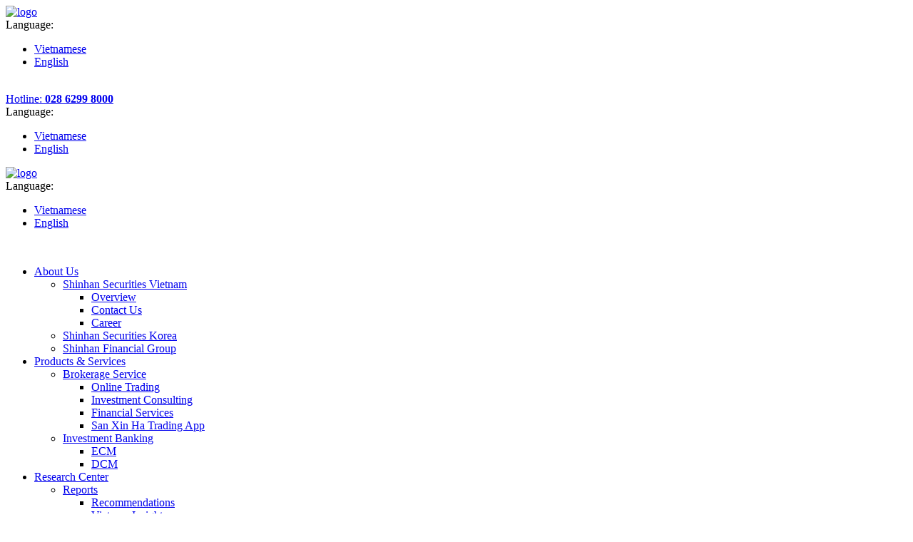

--- FILE ---
content_type: text/html; charset=UTF-8
request_url: https://shinhansec.com.vn/en/research-center/1178/vhcbuy-tp-vnd-106300-waiting-for-recovery.html
body_size: 7846
content:
  <!DOCTYPE html>
<html lang="en">
<head>
    <meta charset="utf-8"/>
    <meta http-equiv="X-UA-Compatible" content="IE=edge"/>
    <meta name="viewport" content="width=device-width, initial-scale=1.0, maximum-scale=1.0, user-scalable=no"/>
    <meta name="abstract" content="Company Organization Reports | [VHC/BUY/ TP: VND 106,300] - Waiting for recovery"/>
    <meta name="robots" content="all"/>
    <meta name="googlebot" content="all"/>
    <meta name="title" content="Company Organization Reports | [VHC/BUY/ TP: VND 106,300] - Waiting for recovery"/>
    <meta name="keywords" content=""/>
    <meta name="description" content="Vinh Hoan Corporation is the leading pangasius enterprise in Vietnam with an export proportion of more than 15%. 2023 is a difficult year for the pangasius industry in general and Vinh Hoan in particular. In 2024, we expect the business situation to become more positive when macroeconomic stability helps the purchasing power of import markets (especially the US) recover. Based on FCFF and EV/EBITDA methods, we update VHC's target price at VND 106,300"/>
    <meta name="geo.region" content="VN-SG"/>
    <meta name="geo.placename" content=""/>
    <link rel="canonical" href="https://shinhansec.com.vn/en/research-center/1178/vhcbuy-tp-vnd-106300-waiting-for-recovery.html"/>
    <title>Company Organization Reports | [VHC/BUY/ TP: VND 106,300] - Waiting for recovery</title>
    <meta property="og:url" content="https://shinhansec.com.vn/en/research-center/1178/vhcbuy-tp-vnd-106300-waiting-for-recovery.html"/>
    <meta property="og:type" content="website"/>
    <meta property="og:title" content="Company Organization Reports | [VHC/BUY/ TP: VND 106,300] - Waiting for recovery"/>
    <meta property="og:description" content="Vinh Hoan Corporation is the leading pangasius enterprise in Vietnam with an export proportion of more than 15%. 2023 is a difficult year for the pangasius industry in general and Vinh Hoan in particular. In 2024, we expect the business situation to become more positive when macroeconomic stability helps the purchasing power of import markets (especially the US) recover. Based on FCFF and EV/EBITDA methods, we update VHC's target price at VND 106,300"/>
    <meta property="og:image" content=""/>
    <link type="image/x-icon" href="https://shinhansec.com.vn/favicon.png" rel="shortcut icon"/>
    <meta name="theme-color" content="#6aa9c6"/>
    <!-- META FACEBOOK -->
    <meta name="facebook-domain-verification" content="qp9xlw3imhzcokhhgtk1qd01591q7q" />
    <!--CSS-->
    <link rel="stylesheet" href="https://shinhansec.com.vn/templates/css/bootstrap.min.css"/>
        <link rel="stylesheet" href="https://shinhansec.com.vn/templates/css/main.css?v=6614"/>
    <link rel="stylesheet" href="https://shinhansec.com.vn/templates/css/style.min.css?v=6614"/>
    <!--SCRIPT-->
    <script src="https://shinhansec.com.vn/templates/js/jquery.min.js"></script>
        <script type="text/javascript">
        var base_url = 'https://shinhansec.com.vn/';
        var base_url_lang = 'https://shinhansec.com.vn/en/';
        if (!window.site) {
            window.site = {};
        }
        var token_name = 'csrf_site_name';
        var token_value = '9e1dd991606d0279ad3cf5c283938b06';
        var zaloID = '';
        var ssv_message_error_default = 'An error occurred, please try again!';
    </script>
    <script>
        jQuery(document).ready(function(){
            $.ajaxSetup({
                data: {
                    csrf_site_name: '9e1dd991606d0279ad3cf5c283938b06'
                }
            });
        });
    </script>
        <!-- Google Tag Manager -->
    <script>(function(w,d,s,l,i){w[l]=w[l]||[];w[l].push({'gtm.start':
    new Date().getTime(),event:'gtm.js'});var f=d.getElementsByTagName(s)[0],
    j=d.createElement(s),dl=l!='dataLayer'?'&l='+l:'';j.async=true;j.src=
    'https://www.googletagmanager.com/gtm.js?id='+i+dl;f.parentNode.insertBefore(j,f);
    })(window,document,'script','dataLayer','GTM-T8JT2XR');</script>
    <!-- End Google Tag Manager -->
</head><body data-aos-easing="ease-out-back" data-aos-duration="1000" data-aos-delay="0">
    <!-- Google Tag Manager (noscript) -->
    <noscript><iframe src="https://www.googletagmanager.com/ns.html?id=GTM-T8JT2XR"
    height="0" width="0" style="display:none;visibility:hidden"></iframe></noscript>
    <!-- End Google Tag Manager (noscript) -->
    <div id="loader" style="display:none">
        <div class="spinner-border" role="status"></div>
    </div>
    <div id="page" class="nhut_style">
        <!-- REDIRECT TO CMS -->
<!-- Offcanvas START -->
<div class="offcanvas offcanvas-start bg-transparent" tabindex="-1" id="offcanvasMenu">
    <div class="offcanvas-header shadow-sm bg-white p-0">
        <div class="navbar w-100">
            <div class="container">
                <a class="navbar-brand" href="https://shinhansec.com.vn/en">
                    <img class="navbar-brand-item" src="https://shinhansec.com.vn/templates/images/logo.png" alt="logo">			
                </a>
                                <a href="tel:02862998000" class="hotline_mb fs_20 ms-auto me-3 pe-3 border-end">
                    <i class="fal fa-phone scaleX text-primary"></i>
                </a>
                                <div class="language_mb mb me-3 pe-3 border-end">
                                            <div class="langbox">
                            <div class="dropdown">
                                <a class="nav-link" data-bs-toggle="dropdown">
                                    Language: <img class="co_icon" src="https://shinhansec.com.vn/templates/images/flags/en.svg" alt="">
                                </a>
                                <ul class="dropdown-menu rounded-0 shadow">
                                                                            <li><a class="dropdown-item fs_13" href="https://shinhansec.com.vn/vi/trung-tam-nghien-cuu/1178/vhcmua-gia-mt-vnd-106300-cho-doi-su-phuc-hoi.html"><img class="co_icon me-2" src="https://shinhansec.com.vn/templates/images/flags/vi.svg" alt="">Vietnamese</a></li>
                                                                            <li><a class="dropdown-item fs_13" href="javascript:void(0);"><img class="co_icon me-2" src="https://shinhansec.com.vn/templates/images/flags/en.svg" alt="">English</a></li>
                                                                    </ul>
                            </div>
                        </div>
                                    </div>
                <a class="btn_menu p-0 d-lg-none" data-bs-dismiss="offcanvas" aria-label="Close">
                    <img src="https://shinhansec.com.vn/templates/images/btn_close.svg" alt="" data-bs-target="#offcanvasMenu">
                </a>
            </div>
        </div>
    </div>
    <div class="offcanvas-body d-flex flex-column pt-0 bg-white">
        <div class="menu_above">
            <div class="user_tool_mb pt-4"></div>
            <div class="search_mb pt-4"></div>
            <div class="menu_mb pt-4"></div>
        </div>
        <div class="menu_below mt-auto pb-3"></div>
    </div>
</div>
<header class="navbar-light navbar-sticky header-static shadow nhut_style">
    <div class="navbar-top d-none d-lg-block small">
        <div class="container">
            <div class="d-lg-flex justify-content-end align-items-center py-1">
                <!-- Top bar right -->
                <div class="d-flex align-items-center">
                    <div class="nav tool_nav_top">
                                                                        <div class="nav-item">
                            <a class="nav-link px-3 py-1 fs_13" href="tel:02862998000">Hotline: <strong class="fs_15 ms-2">028 6299 8000</strong></a>
                        </div>
                                                <div class="nav-item divider"></div>
                                                <div class="nav-item langbox">
                            <div class="dropdown">
                                <a class="nav-link ps-3 pe-0 py-1" data-bs-toggle="dropdown">
                                    Language: <img class="co_icon mx-2" src="https://shinhansec.com.vn/templates/images/flags/en.svg" alt=""><i class="ms-2 fal fa-angle-down"></i>
                                </a>
                                <ul class="dropdown-menu rounded-0 shadow">
                                                                        <li><a class="dropdown-item fs_13" href="https://shinhansec.com.vn/vi/trung-tam-nghien-cuu/1178/vhcmua-gia-mt-vnd-106300-cho-doi-su-phuc-hoi.html"><img class="co_icon me-2" src="https://shinhansec.com.vn/templates/images/flags/vi.svg" alt="">Vietnamese</a></li>
                                                                        <li><a class="dropdown-item fs_13" href="javascript:void(0);"><img class="co_icon me-2" src="https://shinhansec.com.vn/templates/images/flags/en.svg" alt="">English</a></li>
                                                                    </ul>
                            </div>
                        </div>
                                            </div>
                </div>
            </div>
        </div>
    </div>
    <!-- Logo Nav START -->
    <nav class="navbar navbar-expand-lg">
        <div class="container">
            <!-- Logo START -->
            <a class="navbar-brand" href="https://shinhansec.com.vn/en">
                <img class="navbar-brand-item" src="https://shinhansec.com.vn/templates/images/logo.png" alt="logo">
				            </a>
            <!-- Logo END -->
                        <a href="tel:02862998000" class="hotline_mb fs_20 ms-auto me-3 pe-3 d-lg-none border-end">
                <i class="fal fa-phone scaleX text-primary"></i>
            </a>
                        <div class="language_mb mb me-3 pe-3 border-end">
                                    <div class="langbox">
                        <div class="dropdown">
                            <a class="nav-link" data-bs-toggle="dropdown">
                                Language: <img class="co_icon" src="https://shinhansec.com.vn/templates/images/flags/en.svg" alt="">
                            </a>
                            <ul class="dropdown-menu rounded-0 shadow">
                                                                    <li><a class="dropdown-item fs_13" href="https://shinhansec.com.vn/vi/trung-tam-nghien-cuu/1178/vhcmua-gia-mt-vnd-106300-cho-doi-su-phuc-hoi.html"><img class="co_icon me-2" src="https://shinhansec.com.vn/templates/images/flags/vi.svg" alt="">Vietnamese</a></li>
                                                                    <li><a class="dropdown-item fs_13" href="javascript:void(0);"><img class="co_icon me-2" src="https://shinhansec.com.vn/templates/images/flags/en.svg" alt="">English</a></li>
                                                            </ul>
                        </div>
                    </div>
                            </div>
            <!-- Responsive navbar toggler -->
            <a class="btn_menu p-0 d-lg-none" data-bs-toggle="offcanvas" href="#offcanvasMenu" role="button" aria-controls="offcanvasMenu">
                <img src="https://shinhansec.com.vn/templates/images/menu.svg" alt="" data-bs-target="#offcanvasMenu">
            </a>
            <!-- Main navbar START -->
            <div class="navbar-collapse" id="navbarCollapse">
                <ul class="navbar-nav navbar-nav-scroll mx-auto">
                                        <li class="nav-item dropdown">
                        <a id="menu-aboutUs" 
                            class="nav-link dropdown-toggle" 
                            href="https://shinhansec.com.vn/en/about-us.html" target="_self" 
                                                            data-bs-toggle="dropdown" aria-expanded="false"
                                                                                    onclick="location.href='https://shinhansec.com.vn/en/about-us.html'"
                            >
                            <span >About Us</span>
                            <i class="fal fa-plus"></i>                        </a>
                                                <ul class="dropdown-menu">
                            <!-- dropdown submenu -->
                                                        <li class="dropdown-submenu dropend">
                                <a class="dropdown-item dropdown-toggle" 
                                    href="https://shinhansec.com.vn/en/about-us.html" target="_self">
                                    <span >Shinhan Securities Vietnam</span>
                                    <i class="fal fa-plus"></i>                                </a>
                                                                <ul class="dropdown-menu dropdown-menu-start" data-bs-popper="none">
                                                                        <li><a class="dropdown-item" href="https://shinhansec.com.vn/en/about-us.html" target="_self">
                                        Overview                                    </a></li>
                                                                        <li><a class="dropdown-item" href="https://shinhansec.com.vn/en/about-us/contact-us.html" target="_self">
                                        Contact Us                                    </a></li>
                                                                        <li><a class="dropdown-item" href="https://shinhansec.com.vn/en/about-us/career.html" target="_self">
                                        Career                                    </a></li>
                                                                    </ul>
                                                            </li>
                                                        <li >
                                <a class="dropdown-item " 
                                    href="https://shinhansec.com.vn/en/about-us/shinhan-investment-corp.html" target="_self">
                                    <span >Shinhan Securities Korea</span>
                                                                    </a>
                                                            </li>
                                                        <li >
                                <a class="dropdown-item " 
                                    href="https://shinhansec.com.vn/en/about-us/shinhan-finance-group.html" target="_self">
                                    <span >Shinhan Financial Group</span>
                                                                    </a>
                                                            </li>
                                                    </ul>
                                            </li>
                                        <li class="nav-item dropdown">
                        <a id="menu-productService" 
                            class="nav-link dropdown-toggle" 
                            href="https://shinhansec.com.vn/en/product-service/brokerage-service.html" target="_self" 
                                                            data-bs-toggle="dropdown" aria-expanded="false"
                                                                                    onclick="location.href='https://shinhansec.com.vn/en/product-service/brokerage-service.html'"
                            >
                            <span >Products & Services</span>
                            <i class="fal fa-plus"></i>                        </a>
                                                <ul class="dropdown-menu">
                            <!-- dropdown submenu -->
                                                        <li class="dropdown-submenu dropend">
                                <a class="dropdown-item dropdown-toggle" 
                                    href="https://shinhansec.com.vn/en/product-service/brokerage-service.html" target="_self">
                                    <span >Brokerage Service</span>
                                    <i class="fal fa-plus"></i>                                </a>
                                                                <ul class="dropdown-menu dropdown-menu-start" data-bs-popper="none">
                                                                        <li><a class="dropdown-item" href="https://shinhansec.com.vn/en/product-service/brokerage-service/trading-system.html" target="_self">
                                        Online Trading                                    </a></li>
                                                                        <li><a class="dropdown-item" href="https://shinhansec.com.vn/en/product-service/brokerage-service/expert-consulting.html" target="_self">
                                        Investment Consulting                                    </a></li>
                                                                        <li><a class="dropdown-item" href="https://shinhansec.com.vn/en/product-service/brokerage-service/financial-service.html" target="_self">
                                        Financial Services                                    </a></li>
                                                                        <li><a class="dropdown-item" href="https://shinhansec.com.vn/ung-dung-dau-tu-chung-khoan-san-xin-ha" target="_blank">
                                        San Xin Ha Trading App                                    </a></li>
                                                                    </ul>
                                                            </li>
                                                        <li class="dropdown-submenu dropend">
                                <a class="dropdown-item dropdown-toggle" 
                                    href="https://shinhansec.com.vn/en/product-service/bank-investment.html" target="_self">
                                    <span >Investment Banking</span>
                                    <i class="fal fa-plus"></i>                                </a>
                                                                <ul class="dropdown-menu dropdown-menu-start" data-bs-popper="none">
                                                                        <li><a class="dropdown-item" href="https://shinhansec.com.vn/en/product-service/bank-investment/equity-capital-markets.html" target="_self">
                                        ECM                                    </a></li>
                                                                        <li><a class="dropdown-item" href="https://shinhansec.com.vn/en/product-service/bank-investment/debt-capital-markets.html" target="_self">
                                        DCM                                    </a></li>
                                                                    </ul>
                                                            </li>
                                                    </ul>
                                            </li>
                                        <li class="nav-item dropdown">
                        <a id="menu-researchCenter" 
                            class="nav-link dropdown-toggle" 
                            href="https://shinhansec.com.vn/en/research-center.html" target="_self" 
                                                            data-bs-toggle="dropdown" aria-expanded="false"
                                                                                    onclick="location.href='https://shinhansec.com.vn/en/research-center.html'"
                            >
                            <span >Research Center</span>
                            <i class="fal fa-plus"></i>                        </a>
                                                <ul class="dropdown-menu">
                            <!-- dropdown submenu -->
                                                        <li class="dropdown-submenu dropend">
                                <a class="dropdown-item dropdown-toggle" 
                                    href="https://shinhansec.com.vn/en/research-center/ssv-recommendations.html" target="_self">
                                    <span >Reports</span>
                                    <i class="fal fa-plus"></i>                                </a>
                                                                <ul class="dropdown-menu dropdown-menu-start" data-bs-popper="none">
                                                                        <li><a class="dropdown-item" href="https://shinhansec.com.vn/en/research-center/ssv-recommendations.html" target="_self">
                                        Recommendations                                    </a></li>
                                                                        <li><a class="dropdown-item" href="https://shinhansec.com.vn/en/research-center/periodic-reports.html" target="_self">
                                        Vietnam Insight                                    </a></li>
                                                                        <li><a class="dropdown-item" href="https://shinhansec.com.vn/en/research-center/company-reports.html" target="_self">
                                        Company Insight                                    </a></li>
                                                                        <li><a class="dropdown-item" href="https://shinhansec.com.vn/en/research-center/sector-industrial-reports.html" target="_self">
                                        Sector Insight                                    </a></li>
                                                                        <li><a class="dropdown-item" href="https://shinhansec.com.vn/en/research-center/macro-strategic-reports.html" target="_self">
                                        Macro/ Strategy                                    </a></li>
                                                                    </ul>
                                                            </li>
                                                        <li >
                                <a class="dropdown-item " 
                                    href="https://shinhansec.com.vn/en/research-center/researchers.html" target="_self">
                                    <span >Analyst</span>
                                                                    </a>
                                                            </li>
                                                    </ul>
                                            </li>
                                        <li class="nav-item dropdown">
                        <a id="menu-customerSupport" 
                            class="nav-link dropdown-toggle" 
                            href="https://shinhansec.com.vn/en/customer-support.html" target="_self" 
                                                            data-bs-toggle="dropdown" aria-expanded="false"
                                                                                    onclick="location.href='https://shinhansec.com.vn/en/customer-support.html'"
                            >
                            <span >Customer Support</span>
                            <i class="fal fa-plus"></i>                        </a>
                                                <ul class="dropdown-menu">
                            <!-- dropdown submenu -->
                                                        <li class="dropdown-submenu dropend">
                                <a class="dropdown-item dropdown-toggle" 
                                    href="javascript:void(0);" >
                                    <span >User Guide</span>
                                    <i class="fal fa-plus"></i>                                </a>
                                                                <ul class="dropdown-menu dropdown-menu-start" data-bs-popper="none">
                                                                        <li><a class="dropdown-item" href="https://shinhansec.com.vn/en/customer-support/open-online-account.html" target="_self">
                                        Opening account guide                                    </a></li>
                                                                        <li><a class="dropdown-item" href="https://shinhansec.com.vn/en/customer-support/general-guide.html" target="_self">
                                        General Guide                                    </a></li>
                                                                        <li><a class="dropdown-item" href="https://shinhansec.com.vn/en/customer-support/service-using-guide.html" target="_self">
                                        Service Using Guide                                    </a></li>
                                                                        <li><a class="dropdown-item" href="https://shinhansec.com.vn/en/customer-support/trading-guide.html" target="_self">
                                        Trading Guide                                    </a></li>
                                                                        <li><a class="dropdown-item" href="https://shinhansec.com.vn/en/customer-support/fee.html" target="_self">
                                        Service Fees                                    </a></li>
                                                                    </ul>
                                                            </li>
                                                        <li >
                                <a class="dropdown-item " 
                                    href="https://shinhansec.com.vn/en/customer-support/faq.html" target="_self">
                                    <span >FAQ</span>
                                                                    </a>
                                                            </li>
                                                        <li >
                                <a class="dropdown-item " 
                                    href="https://shinhansec.com.vn/en/customer-support/notification.html" target="_self">
                                    <span >Notification</span>
                                                                    </a>
                                                            </li>
                                                        <li >
                                <a class="dropdown-item " 
                                    href="https://shinhansec.com.vn/en/customer-support/event-promotion.html" target="_self">
                                    <span >Event & News</span>
                                                                    </a>
                                                            </li>
                                                        <li >
                                <a class="dropdown-item " 
                                    href="https://shinhansec.com.vn/en/investment-knowledge.html" target="_self">
                                    <span >Investment knowledge</span>
                                                                    </a>
                                                            </li>
                                                    </ul>
                                            </li>
                                    </ul>
            </div>
            <!-- Main navbar END -->
            <!-- Nav right START -->
            <div class="d-lg-flex d-none">
                <div class="wap_user_tool nav flex-nowrap align-items-center">
                                        <div class="nav-item">
                        <a href="https://online.shinhansec.com.vn/" class="fs_15 btn btn-outline-primary mb-0 me-3 py-2 px-4" target="_blank">Trading<img class="icon_btn_header ms-2 inject-me" src="https://shinhansec.com.vn/templates/images/icon_trading.svg" alt=""></a>
                    </div>
                                                            <div class="nav-item">
                        <a href="https://online.shinhansec.com.vn/login" class="fs_15 btn btn-primary mb-0 py-2 px-4" target="_blank">Open account<img class="icon_btn_header ms-2 inject-me" src="https://shinhansec.com.vn/templates/images/icon_motaikhoan.svg" alt=""/></a>
                    </div>
                                    </div>
            </div>
            <!-- Nav right END -->
        </div>
    </nav>
    <!-- Logo Nav END -->
</header>        <main>
    <div class="container clearfix con-bread">
        <nav aria-label="breadcrumb">
    <ol class="breadcrumb">
                                <li class="breadcrumb-item">
                                            <a href="https://shinhansec.com.vn/en/research-center/ssv-recommendations.html" target="_self">
                                    Research center                </a>
            </li>
                                <li class="breadcrumb-item">
                                            <a href="javascript:void(0);" >
                                    Reports                </a>
            </li>
                                <li class="breadcrumb-item">
                                            <a href="https://shinhansec.com.vn/en/research-center/company-reports.html" >
                                    Company Insight                </a>
            </li>
                                <li class="breadcrumb-item active" aria-current="page">
                                            <a href="javascript:void(0);" >
                                    [VHC/BUY/ TP: VND 106,300] - Waiting for recovery                </a>
            </li>
            </ol>
</nav>    </div>
    <section class="sec-banner-research clearfix nhut_style">
        <div class="banner_sub_page d-flex align-items-center" style="--bs-bg: url('https://shinhansec.com.vn/uploads/banner/f65dfd445626ce14a35614063c8b86d6.png'); --bs-bg-m: url('https://shinhansec.com.vn/uploads/banner/1280c999e6bd69533ac15007fa79d325.png');">
    <div class="container">
        <div class="row g-0">
            <div class="col-lg-6 col-10 col_left">
                <div class="item text-white fw-medium">
                    <h1 class="fs_40">Company Insight</h1>
                </div>
            </div>
        </div>
    </div>
</div>
    </section>
    <section class="sec-research clearfix nhut_style">
        <div class="container">
            <div class="section research detail mt-4 mb-5">
                <div class="detail_header fw-medium">
                    <div class="title fs_28 text-primary">
                        [VHC/BUY/ TP: VND 106,300] - Waiting for recovery                                            </div>
                    <div class="desc tphy_normal fs_13 text-info pb-3 pt-3">
                        <i class="fal fa-calendar"></i>
                        20/11/2023                    </div>
                </div>
                 <div class="detail_content mb-3 mt-3">
                    <div class="row g-5">
                        <div class="col-lg-8">
                            <div class="wp-box fs_15">
                                <div class="title fs_15 fw-bold mb-3">
                                    <h2>Summary</h2>
                                </div>
                                <div class="desc fs_15 tphy_normal fw-normal">
                                    <p>Vinh Hoan Corporation is the leading pangasius enterprise in Vietnam with an export proportion of more than 15%. 2023 is a difficult year for the pangasius industry in general and Vinh Hoan in particular. In 2024, we expect the business situation to become more positive when macroeconomic stability helps the purchasing power of import markets (especially the US) recover. Based on FCFF and EV/EBITDA methods, we update VHC's target price at VND 106,300</p>                                </div>
                            </div>

                            <div class="r-action d-flex flex-row justify-content-start text-center mt-5">
                                <a href="https://shinhansec.com.vn/en/research-center/company-reports.html" class="fs_15 btn btn-outline-primary mb-0 me-4 py-2 px-4"><i class="fas fa-chevron-left"></i>Back to list page</a>
                                                                <a href="https://shinhansec.com.vn/uploads/report/VHC_Update__Q3.pdf" class="fs_15 btn btn-primary mb-0 me-4 py-2 px-4" target="_blank">
                                    See details                                </a>
                                                            </div>
                        </div>

                        <div class="col-lg-4">
                            <div class="wp-box fs_15 d-flex flex-column justify-content-start">
                                                                                                <div class="box">
                                    <div class="title fs_15 fw-bold">Company</div>
                                    <div class="desc fs_15 tphy_normal fw-normal">
                                        VHC-Vinh Hoan Corp.                                    </div>
                                </div>
                                                                <div class="box">
                                    <div class="title fs_15 fw-bold">Category</div>
                                    <div class="desc fs_15 tphy_normal fw-normal">
                                        Update                                    </div>
                                </div>
                                <div class="box">
                                    <div class="title fs_15 fw-bold">Author</div>
                                    <div class="desc fs_15 tphy_normal fw-normal">
                                        SSV                                    </div>
                                </div>
                                                                <div class="box">
                                    <div class="title fs_15 fw-bold">Details</div>
                                    <div class="desc fs_15 tphy_normal fw-normal">
                                        <p>Page: 10</p>
                                        <p>Lauguage: </p>
                                        <p>File format: pdf</p>
                                        <p>Size: 1.07 MB</p>
                                    </div>
                                </div>
                                                            </div>
                        </div>
                    </div>
                    <div class="r-share d-flex flex-row justify-content-start text-center mt-5">
                                                <a href="https://shinhansec.com.vn/uploads/report/VHC_Update__Q3.pdf" download>
                            <img src="https://shinhansec.com.vn/templates/images/i_down.png" alt="" class="img-fluid">
                        </a>
                                                <a href="mailto:?subject=[VHC/BUY/ TP: VND 106,300] - Waiting for recovery&body=https://shinhansec.com.vn/en/research-center/1178/vhcbuy-tp-vnd-106300-waiting-for-recovery.html">
                            <img src="https://shinhansec.com.vn/templates/images/i_email.png" alt="" class="img-fluid">
                        </a>
                        <a href="javascript:void(0);" class="zalo-share-button" data-href="https://shinhansec.com.vn/en/research-center/1178/vhcbuy-tp-vnd-106300-waiting-for-recovery.html" data-oaid="" data-customize="true">
                            <img src="https://shinhansec.com.vn/templates/images/i_zalo.png" alt="" class="img-fluid">
                        </a>
                    </div>
                </div>
            </div>
        </div>
    </section>
</main>
<script>
    $(document).ready(function(){
        $('#menu-researchCenter').addClass('active');
    });
</script>
<script src="https://sp.zalo.me/plugins/sdk.js"></script>        <footer class="fs_14 pt-4 pt-lg-5 border-top border-primary">
    <div class="container">
        <div class="row gx-0">
            <!-- Footer Widget -->
            <div class="col-lg-5 mb-4">
                <div class="footer_widget">
                    <div class="mb-3">
                        <img class="logo_footer" src="https://shinhansec.com.vn/templates/images/logo_footer.png" alt="SSV Logo Footer"/>
                    </div>
                                        <div class="mb-lg-3 mb-2"><p><strong>Head office : </strong>18th Floor, The Mett Tower, 15 Tran Bach Dang,</p>
<p>An Khanh Ward, Ho Chi Minh City, Vietnam</p>
<p><strong>Hanoi Branch</strong>: 2nd Floor, Leadvisors Building, No. 41A Ly Thai To,</p>
<p>Hoan Kiem Ward, Hanoi, Vietnam</p></div>
                    <ul class="nav nav_social flex-column">
                                                <li class="nav-item"><a class="nav-link fs_15" href="tel:02862998000"><img class="me-2" src="https://shinhansec.com.vn/templates/images/icon_call.svg" alt="">028 6299 8000</a></li>
                                                                        <li class="nav-item"><a class="nav-link fs_15" href="mailto:support@shinhan.com"><img class="me-2" src="https://shinhansec.com.vn/templates/images/icon_mail.svg" alt=""/>support@shinhan.com</a></li>
                                            </ul>
                                    </div>
            </div>
            <div class="col-lg-7 mb-lg-4">
                <div class="row gx-0">
                                        <div class="col-lg-4 mb-4">
                        <div class="footer_widget">
                            <h5 class="mb-4 text-primary">Product & Service</h5>
                            <div class="row gx-0">
                                <div class="col-6 col-lg-12">
                                    <ul class="nav flex-column">
                                                                                <li class="nav-item">
                                                                                        <a class="nav-link" href="https://shinhansec.com.vn/en/product-service/brokerage-service.html" target="_self">
                                                                                            Brokerage services                                            </a>
                                        </li>
                                                                                <li class="nav-item">
                                                                                        <a class="nav-link" href="https://shinhansec.com.vn/en/product-service/brokerage-service/trading-system.html" target="_self">
                                                                                            Online Trading                                            </a>
                                        </li>
                                                                                <li class="nav-item">
                                                                                        <a class="nav-link" href="https://shinhansec.com.vn/en/product-service/brokerage-service/expert-consulting.html" target="_self">
                                                                                            Expert Consulting                                            </a>
                                        </li>
                                                                            </ul>
                                </div>
                                <div class="col-6 col-lg-12">
                                    <ul class="nav flex-column">
                                                                                <li class="nav-item">
                                                                                        <a class="nav-link" href="https://shinhansec.com.vn/en/product-service/brokerage-service/financial-service.html" target="_self">
                                                                                            Financial Service                                            </a>
                                        </li>
                                                                                <li class="nav-item">
                                                                                        <a class="nav-link" href="https://shinhansec.com.vn/en/product-service/bank-investment.html" target="_self">
                                                                                            Investment banking                                            </a>
                                        </li>
                                                                            </ul>
                                </div>
                            </div>
                        </div>
                    </div>
                                                            <div class="col-lg-4 mb-4">
                        <div class="footer_widget">
                            <h5 class="mb-4 text-primary">Support Center</h5>
                            <div class="row gx-0">
                                <div class="col-6 col-lg-12">
                                    <ul class="nav flex-column">
                                                                                <li class="nav-item">
                                                                                        <a class="nav-link" href="https://shinhansec.com.vn/en/customer-support/service-using-guide.html" target="_self">
                                                                                            User Guide                                            </a>
                                        </li>
                                                                                <li class="nav-item">
                                                                                        <a class="nav-link" href="https://shinhansec.com.vn/en/customer-support/notification.html" target="_self">
                                                                                            Notification                                            </a>
                                        </li>
                                                                                <li class="nav-item">
                                                                                        <a class="nav-link" href="https://shinhansec.com.vn/en/customer-support/event-promotion.html" target="_self">
                                                                                            Event & News                                            </a>
                                        </li>
                                                                            </ul>
                                </div>
                                <div class="col-6 col-lg-12">
                                    <ul class="nav flex-column">
                                                                                <li class="nav-item">
                                                                                        <a class="nav-link" href="https://shinhansec.com.vn/uploads/PersonaldataprotectionPolicy.pdf" target="_self">
                                                                                            Personal data protection policy                                            </a>
                                        </li>
                                                                                <li class="nav-item">
                                                                                        <a class="nav-link" href="https://shinhansec.com.vn/uploads/CS/Termandconditions.pdf" target="_self">
                                                                                            Terms & conditions of SSV                                            </a>
                                        </li>
                                                                            </ul>
                                </div>
                            </div>
                        </div>
                    </div>
                                        <div class="col-lg-4 mb-4">
                        <div class="footer_widget">
                                                        <h5 class="mb-4 text-primary">Fast access </h5>
                            <div class="row gx-0">
                                <div class="col-6 col-lg-12">
                                    <ul class="nav flex-column">
                                                                                <li class="nav-item">
                                                                                        <a class="nav-link" href="https://shinhansec.com.vn/en/about-us.html" target="_self">
                                                                                            About Us                                            </a>
                                        </li>
                                                                                <li class="nav-item">
                                                                                        <a class="nav-link" href="https://shinhansec.com.vn/en/about-us/career.html" target="_self">
                                                                                            Careers                                            </a>
                                        </li>
                                                                                <li class="nav-item">
                                                                                        <a class="nav-link" href="https://shinhansec.com.vn/en/about-us/contact-us.html" target="_self">
                                                                                            Contact Us                                            </a>
                                        </li>
                                                                            </ul>
                                </div>
                                <div class="col-6 col-lg-12">
                                    <ul class="nav flex-column">
                                                                                <li class="nav-item">
                                                                                        <a class="nav-link" href="https://shinhansec.com.vn/en/ssv-news.html" target="_self">
                                                                                            Disclosure                                            </a>
                                        </li>
                                                                            </ul>
                                </div>
                            </div>
                                                        <ul class="nav nav_social mt-3">
                                                                <li class="nav-item">
                                    <a class="nav-link ps-0" href="https://www.facebook.com/ChungKhoanShinhanVietnam" title="Facebook" target="_blank">
                                        <img src="https://shinhansec.com.vn/uploads/content/382d47dca8696197be6d18e81cd8d4a0.png" alt="Facebook"/>
                                    </a>
                                </li>
                                                                <li class="nav-item">
                                    <a class="nav-link ps-0" href="https://www.youtube.com/@chungkhoanshinhanvietnam" title="Youtube" target="_blank">
                                        <img src="https://shinhansec.com.vn/uploads/content/9057e079255cc1efb280c7356beb16d7.png" alt="Youtube"/>
                                    </a>
                                </li>
                                                                <li class="nav-item">
                                    <a class="nav-link ps-0" href="https://www.linkedin.com/company/shinhan-securities-vietnam" title="Instagram" target="_blank">
                                        <img src="https://shinhansec.com.vn/uploads/content/82a270053e96e62fe6e1bd407c167674.png" alt="Instagram"/>
                                    </a>
                                </li>
                                                                <li class="nav-item">
                                    <a class="nav-link ps-0" href="https://zalo.me/871066958519461595" title="Zalo" target="_blank">
                                        <img src="https://shinhansec.com.vn/uploads/content/3a04ad55193b4b58431db761dab78753.png" alt="Zalo"/>
                                    </a>
                                </li>
                                                            </ul>
                        </div>
                    </div>
                </div>
            </div>
        </div>
    </div>
    <div class="bg-primary text-white">
        <div class="container">
            <div class="row align-items-center justify-content-md-between py-2 py-lg-3">
                <div class="col-lg-12 align-items-center justify-content-center">
                    <!-- Links -->
                    <ul class="nav_footer_below nav text-center justify-content-center mb-2">
                                                    <li class="nav-item">
                                                                <a class="nav-link " href="https://shinhansec.com.vn/uploads/content/ĐIỀU_KHOẢN_SỬ_DỤNG_EN1.pdf" target="_blank">
                                                                    Terms of use                                </a>
                            </li>
                                                    <li class="nav-item">
                                                                <a class="nav-link " href="https://shinhansec.com.vn/uploads/content/Privacy_Security__EN.pdf" target="_blank">
                                                                    Privacy & Security                                </a>
                            </li>
                                                    <li class="nav-item">
                                                                <a class="nav-link " href="/sitemap.xml" target="_blank">
                                                                    Sitemap                                </a>
                            </li>
                                                    <li class="nav-item">
                                                                <a class="nav-link pe-0" href="https://shinhansec.com.vn/uploads/content/Disclaimer_EN.pdf" target="_blank">
                                                                    Disclaimer                                </a>
                            </li>
                                            </ul>
                </div>
                <div class="col-lg-12">
                    <!-- Copyright -->
                    <div class="text-center text_copyright">© Copyright 2020 Shinhan Securities Vietnam</div>
                </div>
            </div>
        </div>
    </div>
    <!-- Footer copyright END -->
</footer>
<!-- ======================= Footer END -->

<!-- ======================= SIDEBAR -->
<div class="sidebar_right bg-transparent offcanvas offcanvas-end" tabindex="-1" id="offcanvasRight" aria-labelledby="offcanvasRightLabel" >
    <div class="sidebar_header bg-info mt-auto text-center p-3">
                                <div class="text-center"><img class="sidebar_icon mb-1" src="https://shinhansec.com.vn/uploads/content/18199674db749a3c211a43073c43f692.png" alt=""/></div>
                        <div class="text-primary fs_18 fw-medium lh-sm">
                <p>Is it first time</p>
<p>to visit here?</p>            </div>
            </div>
    <div class="sidebar_body bg-primary mb-auto text-white text-center">
        <nav class="nav nav_lv1 flex-column fs_13">
                        <div class="nav-item">
                                <a class="nav-link text-white" href="https://shinhansec.com.vn/en/customer-support/open-online-account.html" target="_self">
                                    <p>How to open</p>
<p>the securities account?</p>                </a>
            </div>
                        <div class="nav-item">
                                <a class="nav-link text-white" href="https://shinhansec.com.vn/en/customer-support/trading-guide.html" target="_self">
                                    <p>How can I</p>
<p>trade the stock?</p>                </a>
            </div>
                        <div class="nav-item">
                                <a class="nav-link text-white" href="https://shinhansec.com.vn/en/customer-support/service-using-guide.html" target="_self">
                                    <p>How to deposit and withdraw money?</p>                </a>
            </div>
                        <div class="nav-item">
                                <a class="nav-link text-white" href="https://shinhansec.com.vn/en/research-center/ssv-recommendations.html" target="_self">
                                    <p>Where can I read</p>
<p>the stock information?</p>                </a>
            </div>
                                    <div class="nav-item p-3">
                <p class="fs_18 text-warning fw-medium mb-2">
                    Shortcut                </p>
                <nav class="nav nav_lv2 flex-column fs_15">
                                                                    <a class="nav-link bg-white text-primary" href="https://shinhansec.com.vn/en/product-service/brokerage-service/trading-system.html#mts" 3>
                                                    Mobile Trading                        </a>
                                                                    <a class="nav-link bg-white text-primary" href="https://online.shinhansec.com.vn/" 3>
                                                    Web Trading                        </a>
                                    </nav>
            </div>
                    </nav>
    </div>
    <a id="btn_sidebar" class="btn_sidebar bg-primary rounded-circle text-start text-white" data-bs-toggle="offcanvas" data-bs-target="#offcanvasRight"><i class="fal fa-chevron-left"></i></a>
</div>
<!-- ======================= SIDEBAR - END -->        <!-- Back to top -->
        <div class="back-top"><i class="bi bi-arrow-up-short"></i></div>
    </div>
    <div id="popupThongbao" class="popup popup_thongbao nhut_style m-0 p-0 bg-transparent" style="display:none">
    <i class="fal fa-times-circle close_popup" data-fancybox-close></i>
    <div class="card">
        <div class="card-header fs_20 text-center fw-medium">Message</div>
        <div class="card-body py-5 text-center">
            <p class="card-text fs_15" id="popupThongbaoContent"></p>
        </div>
    </div>
</div>
<input type="text" id="copyLink" name="copyLink" value="" style="opacity: 0;position: absolute;bottom: 0;"/>
<link rel="stylesheet" href="https://shinhansec.com.vn/templates/css/aos.css">
<link rel="stylesheet" href="https://shinhansec.com.vn/templates/css/select2.min.css">
<link rel="stylesheet" href="https://shinhansec.com.vn/templates/css/select2-bootstrap-5-theme.rtl.min.css">
<link href="https://shinhansec.com.vn/templates/css/import.min.css?v=5817" rel="stylesheet"/>
<script src="https://shinhansec.com.vn/templates/js/bootstrap.bundle.min.js"></script>
<script src="https://shinhansec.com.vn/templates/fancybox/jquery.fancybox.min.js"></script>
<script src="https://shinhansec.com.vn/templates/mCustomScrollbar/jquery.mCustomScrollbar.concat.min.js"></script>
<script src="https://shinhansec.com.vn/templates/slick/slick.min.js"></script>
<script src="https://shinhansec.com.vn/templates/js/svg-injector.min.js"></script>
<script src="https://shinhansec.com.vn/templates/js/sticksy.min.js"></script>
<!-- GOOGLE RE-CAPTCHA V3 -->
<!-- CUSTOMIZE JS -->
<script src="https://shinhansec.com.vn/templates/js/aos.js"></script>
<script src="https://shinhansec.com.vn/templates/js/select2.min.js"></script>
<script src="https://shinhansec.com.vn/templates/js/ssv.min.js?v=5817"></script>
<script>
    var ssv_messages = {
        'copy_success': 'Copied URL!',
        'copy_fail': 'Cannot copy URL!',
        'share_success': 'Cannot share URL!',
        'share_fail': 'Your browser does not support URL sharing!'
    };
</script></body>
</html>